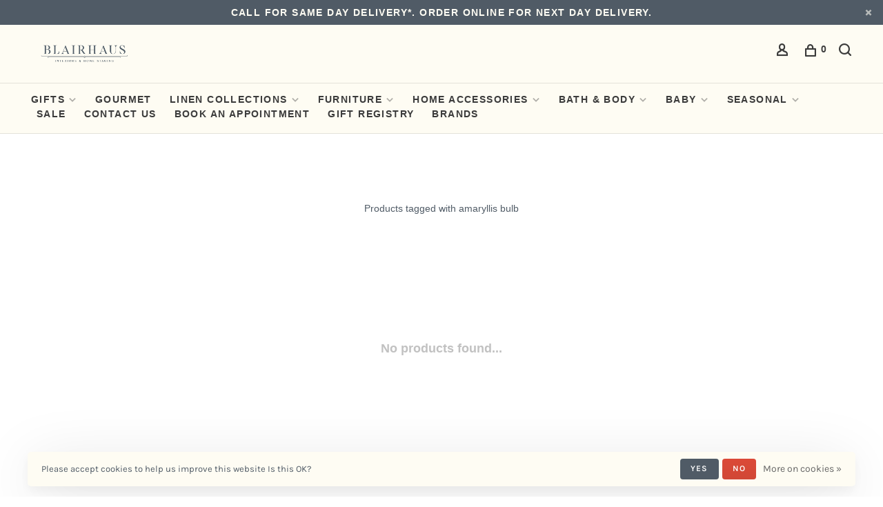

--- FILE ---
content_type: text/html;charset=utf-8
request_url: https://shop.blairhaus.com/tags/amaryllis-bulb/
body_size: 10221
content:
<!DOCTYPE html>
<html lang="en">
 <head>
 
  
 <meta charset="utf-8"/>
<!-- [START] 'blocks/head.rain' -->
<!--

  (c) 2008-2026 Lightspeed Netherlands B.V.
  http://www.lightspeedhq.com
  Generated: 17-01-2026 @ 04:34:04

-->
<link rel="canonical" href="https://shop.blairhaus.com/tags/amaryllis-bulb/"/>
<link rel="alternate" href="https://shop.blairhaus.com/index.rss" type="application/rss+xml" title="New products"/>
<link href="https://cdn.shoplightspeed.com/assets/cookielaw.css?2025-02-20" rel="stylesheet" type="text/css"/>
<meta name="robots" content="noodp,noydir"/>
<meta name="google-site-verification" content="&lt;!-- Google tag (gtag.js) --&gt;"/>
<meta name="google-site-verification" content="&lt;script async src=&quot;https://www.googletagmanager.com/gtag/js?id=AW-11446910316&quot;&gt;&lt;/script&gt;"/>
<meta name="google-site-verification" content="&lt;script&gt;"/>
<meta name="google-site-verification" content="window.dataLayer = window.dataLayer || [];"/>
<meta name="google-site-verification" content="function gtag(){dataLayer.push(arguments);}"/>
<meta name="google-site-verification" content="gtag(&#039;js&#039;"/>
<meta name="google-site-verification" content="new Date());"/>
<meta name="google-site-verification" content="gtag(&#039;config&#039;"/>
<meta name="google-site-verification" content="&#039;AW-11446910316&#039;);"/>
<meta name="google-site-verification" content="&lt;/script&gt;"/>
<meta property="og:url" content="https://shop.blairhaus.com/tags/amaryllis-bulb/?source=facebook"/>
<meta property="og:site_name" content="BlairHaus Interiors"/>
<meta property="og:title" content="amaryllis bulb"/>
<meta property="og:description" content="BlairHaus Interiors offers a wide collection of fine furnishings, linens and gifts, as well as full-service interior design. Reach out to us for more info."/>
<script src="https://lsecom.advision-ecommerce.com/apps/js/api/gift-registry.min.js"></script>
<script>
var ae_lsecomapps_account_shop_id = "519";
</script>
<script src="https://lsecom.advision-ecommerce.com/apps/js/api/affirm.min.js"></script>
<script>
<!-- Google tag (gtag.js) -->
<script async src="https://www.googletagmanager.com/gtag/js?id=AW-11446910316"></script>
<script>
    window.dataLayer = window.dataLayer || [];
    function gtag(){dataLayer.push(arguments);}
    gtag('js', new Date());

    gtag('config', 'AW-11446910316');
</script>
</script>
<script>
</script>
<script type="application/ld+json">
{
    "@context": "https://schema.org",
    "@type": "LocalBusiness",
    "name": "BLAIRHAUS",
    "image": "https://cdn.shoplightspeed.com/shops/603566/themes/15245/v/223765/assets/logo.png?20210513065229",
    "@id": "https://cdn.shoplightspeed.com/shops/603566/themes/15245/v/223765/assets/logo.png?202105130652293#logo",
    "url": "https://shop.blairhaus.com/",
    "telephone": "6622692513",
    "priceRange": "$$",
    "address": {
        "@type": "PostalAddress",
        "streetAddress": "208 W Main Street",
        "addressLocality": "Tupelo",
        "addressRegion": "MS",
        "postalCode": "38804",
        "addressCountry": "US"
    },
    "geo": {
        "@type": "GeoCoordinates",
        "latitude": 34.2577269,
        "longitude": -88.70478299999999
    } ,
    "sameAs": "https://www.facebook.com/blairhaus208/" 
}
</script>
<script>
</script>
<script>
<a title="Privacy-friendly Web Analytics" href="https://clicky.com/101378298"><img alt="Clicky" src="//static.getclicky.com/media/links/badge.gif" border="0" /></a>
<script async src="//static.getclicky.com/101378298.js"></script>
<noscript><p><img alt="Clicky" width="1" height="1" src="//in.getclicky.com/101378298ns.gif" /></p></noscript>
</script>
<script>
<meta name="facebook-domain-verification" content="sh9ufifyklijz5ut1y2hldo7ixz7cr" />
</script>
<script>
<script src="https://assurance.sysnetgs.com/assurancecard/be8e7fbc4499573f208b9b5f41cf63394ec9277ef03bdb5b9ef7ccf5d931ba47/cardJs" type="text/javascript"></script>
</script>
<script src="https://www.powr.io/powr.js?external-type=lightspeed"></script>
<!--[if lt IE 9]>
<script src="https://cdn.shoplightspeed.com/assets/html5shiv.js?2025-02-20"></script>
<![endif]-->
<!-- [END] 'blocks/head.rain' -->
  	<meta property="og:image" content="https://cdn.shoplightspeed.com/shops/603566/themes/18518/v/923066/assets/social-media-image.jpg?20240229181437">
  
  
  
  <title>amaryllis bulb - BlairHaus Interiors</title>
 <meta name="description" content="BlairHaus Interiors offers a wide collection of fine furnishings, linens and gifts, as well as full-service interior design. Reach out to us for more info." />
 <meta name="keywords" content="amaryllis, bulb, fine furnishings, linens and gifts, Interior Design, Home Furnishings, Fine Linens, Furniture, Home Decor, Home Accessories, Bedding, Candles, Fabric, Rugs, Window Treatments, Window Shades and Blinds, Fine Art, Original Art, Lightin" />
 <meta http-equiv="X-UA-Compatible" content="ie=edge">
 <meta name="viewport" content="width=device-width, initial-scale=1.0">
 <meta name="apple-mobile-web-app-capable" content="yes">
 <meta name="apple-mobile-web-app-status-bar-style" content="black">
 <meta name="viewport" content="width=device-width, initial-scale=1, maximum-scale=1, user-scalable=0"/>
 
  <link rel="apple-touch-icon" sizes="180x180" href="https://cdn.shoplightspeed.com/shops/603566/themes/18518/v/923066/assets/apple-touch-icon.png?20240229181437">
  <link rel="shortcut icon" href="https://cdn.shoplightspeed.com/shops/603566/themes/18518/v/923064/assets/favicon.ico?20240229175740" type="image/x-icon" />
 
 <link rel="preconnect" href="https://fonts.bunny.net">
<link href='//fonts.bunny.net/css?family=Karla:400,400i,300,500,600,700,700i,800,900|Cardo:400,400i,300,500,600,700,700i,800,900&display=swap' rel='stylesheet' type='text/css'>
   
 <link rel="preload" as="font" type="font/woff2" crossorigin href="https://cdn.shoplightspeed.com/shops/603566/themes/18518/assets/nucleo-mini.woff2?20250714215728"/>
 
 <link rel='preload' as='style' href="https://cdn.shoplightspeed.com/assets/gui-2-0.css?2025-02-20" />
 <link rel="stylesheet" href="https://cdn.shoplightspeed.com/assets/gui-2-0.css?2025-02-20" />
 
 <link rel='preload' as='style' href="https://cdn.shoplightspeed.com/assets/gui-responsive-2-0.css?2025-02-20" /> 
 <link rel="stylesheet" href="https://cdn.shoplightspeed.com/assets/gui-responsive-2-0.css?2025-02-20" /> 
 
 <link rel="preload" as="style" href="https://cdn.shoplightspeed.com/shops/603566/themes/18518/assets/style.css?20250714215728">
 <link rel="stylesheet" href="https://cdn.shoplightspeed.com/shops/603566/themes/18518/assets/style.css?20250714215728">
 
 <link rel="preload" as="style" href="https://cdn.shoplightspeed.com/shops/603566/themes/18518/assets/settings.css?20250714215728">
 <link rel="stylesheet" href="https://cdn.shoplightspeed.com/shops/603566/themes/18518/assets/settings.css?20250714215728" />
 
 <link rel="preload" as="style" href="https://cdn.shoplightspeed.com/shops/603566/themes/18518/assets/custom.css?20250714215728">
 <link rel="stylesheet" href="https://cdn.shoplightspeed.com/shops/603566/themes/18518/assets/custom.css?20250714215728" />
 
 <link rel="preload" as="script" href="//ajax.googleapis.com/ajax/libs/jquery/3.0.0/jquery.min.js">
 <script src="//ajax.googleapis.com/ajax/libs/jquery/3.0.0/jquery.min.js"></script>
 <script>
 	if( !window.jQuery ) document.write('<script src="https://cdn.shoplightspeed.com/shops/603566/themes/18518/assets/jquery-3.0.0.min.js?20250714215728"><\/script>');
 </script>
 
 <link rel="preload" as="script" href="//cdn.jsdelivr.net/npm/js-cookie@2/src/js.cookie.min.js">
 <script src="//cdn.jsdelivr.net/npm/js-cookie@2/src/js.cookie.min.js"></script>
 
 <link rel="preload" as="script" href="https://cdn.shoplightspeed.com/assets/gui.js?2025-02-20">
 <script src="https://cdn.shoplightspeed.com/assets/gui.js?2025-02-20"></script>
 
 <link rel="preload" as="script" href="https://cdn.shoplightspeed.com/assets/gui-responsive-2-0.js?2025-02-20">
 <script src="https://cdn.shoplightspeed.com/assets/gui-responsive-2-0.js?2025-02-20"></script>
 
 <link rel="preload" as="script" href="https://cdn.shoplightspeed.com/shops/603566/themes/18518/assets/scripts-min.js?20250714215728">
 <script src="https://cdn.shoplightspeed.com/shops/603566/themes/18518/assets/scripts-min.js?20250714215728"></script>
 
 <link rel="preconnect" href="https://ajax.googleapis.com">
		<link rel="preconnect" href="https://cdn.webshopapp.com/">
		<link rel="preconnect" href="https://cdn.webshopapp.com/">	
		<link rel="preconnect" href="https://fonts.googleapis.com">
		<link rel="preconnect" href="https://fonts.gstatic.com" crossorigin>
		<link rel="dns-prefetch" href="https://ajax.googleapis.com">
		<link rel="dns-prefetch" href="https://cdn.webshopapp.com/">
		<link rel="dns-prefetch" href="https://cdn.webshopapp.com/">	
		<link rel="dns-prefetch" href="https://fonts.googleapis.com">
		<link rel="dns-prefetch" href="https://fonts.gstatic.com" crossorigin>
 
    
  
  
 </head>
 <body class=" navigation-uppercase rounded-corners site-width-large product-images-format-square title-mode-centered product-title-mode-left grey-images ajax-cart price-per-unit page-amaryllis-bulb">
 
  
 <div class="page-content">
 
       
   	
    
     			  			    
     
     
 <script>
 var product_image_size = '560x560x2',
 product_image_size_mobile = '330x330x2',
 product_image_thumb = '132x132x2',
 product_in_stock_label = 'In stock',
 product_backorder_label = 'On backorder',
 		product_out_of_stock_label = 'Out of stock',
 product_multiple_variant_label = 'View all product options',
 show_variant_picker = 1,
 display_variant_picker_on = 'all',
 show_newsletter_promo_popup = 0,
 newsletter_promo_delay = '10000',
 newsletter_promo_hide_until = '7',
 notification_bar_hide_until = '1',
 		currency_format = '$',
   shop_lang = 'us',
 number_format = '0,0.00',
 		shop_url = 'https://shop.blairhaus.com/',
 shop_id = '603566',
 	readmore = 'Read more';
 	search_url = "https://shop.blairhaus.com/search/",
  static_url = 'https://cdn.shoplightspeed.com/shops/603566/',
 search_empty = 'No products found',
 view_all_results = 'View all results',
 	priceStatus = 'enabled',
     mobileDevice = false;
 	</script>
			
 
<div class="mobile-nav-overlay"></div>

	<div class="top-bar top-bar-closeable" style="display: none;">Call for Same Day Delivery*. Order Online for Next Day Delivery. <a href="#" class="close-top-bar"><span class="nc-icon-mini ui-2_small-remove"></span></a></div>

<div class="header-wrapper">
<div class="header-sticky-placeholder"></div>

<header class="site-header site-header-lg mega-menu-header menu-bottom-layout header-sticky has-search-bar has-mobile-logo">
  <div class="site-header-main-wrapper">
    
    <a href="https://shop.blairhaus.com/" class="logo logo-lg ">
              <img src="https://cdn.shoplightspeed.com/shops/603566/themes/18518/v/1093331/assets/logo.png?20250714215728" alt="BlairHaus Interiors" class="logo-image">
                  	<img src="https://cdn.shoplightspeed.com/shops/603566/themes/18518/v/1093327/assets/logo-mobile.png?20250714215614" alt="BlairHaus Interiors" class="logo-image-mobile">
          </a>

        
    
    <nav class="secondary-nav nav-style">
      <ul>
        
                
        
        
                     
        
        <li class="menu-item-desktop-only menu-item-account">
                    <a href="#" title="Account" data-featherlight="#loginModal" data-featherlight-variant="featherlight-login"><span class="nc-icon-mini users_single-body"></span></a>
                  </li>

        
        
        <li>
          <a href="#" title="Cart" class="cart-trigger"><span class="nc-icon-mini shopping_bag-20"></span><sup>0</sup></a>
        </li>

                	            <li class="search-trigger-item">
              <a href="#" title="Search" class="search-trigger"><span class="nc-icon-mini ui-1_zoom"></span></a>
            </li>
        	                
      </ul>
      
                  <div class="search-header search-header-collapse">
        <form action="https://shop.blairhaus.com/search/" method="get" id="searchForm" class="ajax-enabled">
          <input type="text" name="q" autocomplete="off" value="" placeholder="Search for product">
          <a href="#" class="button button-sm" onclick="$('#searchForm').submit()"><span class="nc-icon-mini ui-1_zoom"></span><span class="nc-icon-mini loader_circle-04 spin"></span></a>
          <a href="#" class="search-close" title="Close"><span class="nc-icon-mini ui-1_simple-remove"></span></a>
          <div class="search-results"></div>
        </form>
      </div>
            
      <a class="burger" title="Menu">
        <span></span>
      </a>

    </nav>
  </div>
  
    	<div class="main-nav-wrapper">
      <nav class="main-nav nav-style">
  <ul>

        	
    
                  <li class="menu-item-category-48141 has-child">
        <a href="https://shop.blairhaus.com/gifts/">GIFTS</a>
        <button class="mobile-menu-subopen"><span class="nc-icon-mini arrows-3_small-down"></span></button>                <ul class="">
                                <li class="subsubitem has-child">
              <a class="underline-hover" href="https://shop.blairhaus.com/gifts/for-her/" title="For Her">For Her</a>
              <button class="mobile-menu-subopen"><span class="nc-icon-mini arrows-3_small-down"></span></button>                            <ul class="">
                                  <li class="subsubitem">
                    <a class="underline-hover" href="https://shop.blairhaus.com/gifts/for-her/jewelry/" title="Jewelry">Jewelry</a>
                  </li>
                                  <li class="subsubitem">
                    <a class="underline-hover" href="https://shop.blairhaus.com/gifts/for-her/bags/" title="Bags">Bags</a>
                  </li>
                                  <li class="subsubitem">
                    <a class="underline-hover" href="https://shop.blairhaus.com/gifts/for-her/clothing/" title="Clothing">Clothing</a>
                  </li>
                              </ul>
                          </li>
                      <li class="subsubitem">
              <a class="underline-hover" href="https://shop.blairhaus.com/gifts/for-him/" title="FOR HIM">FOR HIM</a>
                                        </li>
                      <li class="subsubitem">
              <a class="underline-hover" href="https://shop.blairhaus.com/gifts/for-the-home/" title="For the Home">For the Home</a>
                                        </li>
                      <li class="subsubitem">
              <a class="underline-hover" href="https://shop.blairhaus.com/gifts/consuela/" title="Consuela">Consuela</a>
                                        </li>
                      <li class="subsubitem">
              <a class="underline-hover" href="https://shop.blairhaus.com/gifts/collegiate/" title="Collegiate ">Collegiate </a>
                                        </li>
                  </ul>
              </li>
            <li class="menu-item-category-1253395">
        <a href="https://shop.blairhaus.com/gourmet/">GOURMET</a>
                      </li>
            <li class="menu-item-category-48090 has-child">
        <a href="https://shop.blairhaus.com/linen-collections/">LINEN COLLECTIONS</a>
        <button class="mobile-menu-subopen"><span class="nc-icon-mini arrows-3_small-down"></span></button>                <ul class="">
                                <li class="subsubitem">
              <a class="underline-hover" href="https://shop.blairhaus.com/linen-collections/linen-care/" title="Linen Care">Linen Care</a>
                                        </li>
                      <li class="subsubitem">
              <a class="underline-hover" href="https://shop.blairhaus.com/linen-collections/tabletop/" title="Tabletop">Tabletop</a>
                                        </li>
                      <li class="subsubitem has-child">
              <a class="underline-hover" href="https://shop.blairhaus.com/linen-collections/bedding/" title="Bedding">Bedding</a>
              <button class="mobile-menu-subopen"><span class="nc-icon-mini arrows-3_small-down"></span></button>                            <ul class="">
                                  <li class="subsubitem">
                    <a class="underline-hover" href="https://shop.blairhaus.com/linen-collections/bedding/bedskirts/" title="Bedskirts">Bedskirts</a>
                  </li>
                                  <li class="subsubitem">
                    <a class="underline-hover" href="https://shop.blairhaus.com/linen-collections/bedding/pillowcases-shams/" title="Pillowcases &amp; Shams">Pillowcases &amp; Shams</a>
                  </li>
                                  <li class="subsubitem">
                    <a class="underline-hover" href="https://shop.blairhaus.com/linen-collections/bedding/sheets/" title="Sheets">Sheets</a>
                  </li>
                                  <li class="subsubitem">
                    <a class="underline-hover" href="https://shop.blairhaus.com/linen-collections/bedding/coverlets-matelasses/" title="Coverlets / Matelasses">Coverlets / Matelasses</a>
                  </li>
                                  <li class="subsubitem">
                    <a class="underline-hover" href="https://shop.blairhaus.com/linen-collections/bedding/duvets/" title="Duvets">Duvets</a>
                  </li>
                                  <li class="subsubitem">
                    <a class="underline-hover" href="https://shop.blairhaus.com/linen-collections/bedding/personal-comforters/" title="Personal Comforters">Personal Comforters</a>
                  </li>
                              </ul>
                          </li>
                      <li class="subsubitem">
              <a class="underline-hover" href="https://shop.blairhaus.com/linen-collections/accent-pillows/" title="Accent Pillows">Accent Pillows</a>
                                        </li>
                      <li class="subsubitem">
              <a class="underline-hover" href="https://shop.blairhaus.com/linen-collections/throws/" title="Throws">Throws</a>
                                        </li>
                      <li class="subsubitem">
              <a class="underline-hover" href="https://shop.blairhaus.com/linen-collections/bella-notte/" title="Bella Notte">Bella Notte</a>
                                        </li>
                  </ul>
              </li>
            <li class="menu-item-category-48114 has-child">
        <a href="https://shop.blairhaus.com/furniture/">FURNITURE</a>
        <button class="mobile-menu-subopen"><span class="nc-icon-mini arrows-3_small-down"></span></button>                <ul class="">
                                <li class="subsubitem">
              <a class="underline-hover" href="https://shop.blairhaus.com/furniture/sofas/" title="Sofas">Sofas</a>
                                        </li>
                      <li class="subsubitem">
              <a class="underline-hover" href="https://shop.blairhaus.com/furniture/chairs/" title="Chairs">Chairs</a>
                                        </li>
                      <li class="subsubitem">
              <a class="underline-hover" href="https://shop.blairhaus.com/furniture/dining-chairs/" title="Dining Chairs">Dining Chairs</a>
                                        </li>
                      <li class="subsubitem">
              <a class="underline-hover" href="https://shop.blairhaus.com/furniture/occasional-tables/" title="Occasional Tables">Occasional Tables</a>
                                        </li>
                      <li class="subsubitem">
              <a class="underline-hover" href="https://shop.blairhaus.com/furniture/beds/" title="Beds">Beds</a>
                                        </li>
                      <li class="subsubitem">
              <a class="underline-hover" href="https://shop.blairhaus.com/furniture/cribs/" title="Cribs">Cribs</a>
                                        </li>
                      <li class="subsubitem">
              <a class="underline-hover" href="https://shop.blairhaus.com/furniture/shelving/" title="Shelving">Shelving</a>
                                        </li>
                  </ul>
              </li>
            <li class="menu-item-category-48130 has-child">
        <a href="https://shop.blairhaus.com/home-accessories/">HOME ACCESSORIES</a>
        <button class="mobile-menu-subopen"><span class="nc-icon-mini arrows-3_small-down"></span></button>                <ul class="">
                                <li class="subsubitem">
              <a class="underline-hover" href="https://shop.blairhaus.com/home-accessories/art/" title="Art">Art</a>
                                        </li>
                      <li class="subsubitem">
              <a class="underline-hover" href="https://shop.blairhaus.com/home-accessories/home-fragrance/" title="Home Fragrance">Home Fragrance</a>
                                        </li>
                      <li class="subsubitem">
              <a class="underline-hover" href="https://shop.blairhaus.com/home-accessories/books/" title="Books">Books</a>
                                        </li>
                      <li class="subsubitem">
              <a class="underline-hover" href="https://shop.blairhaus.com/home-accessories/general/" title="General">General</a>
                                        </li>
                      <li class="subsubitem">
              <a class="underline-hover" href="https://shop.blairhaus.com/home-accessories/kitchen-barware/" title="Kitchen/Barware">Kitchen/Barware</a>
                                        </li>
                      <li class="subsubitem">
              <a class="underline-hover" href="https://shop.blairhaus.com/home-accessories/bowls/" title="Bowls">Bowls</a>
                                        </li>
                      <li class="subsubitem has-child">
              <a class="underline-hover" href="https://shop.blairhaus.com/home-accessories/lighting/" title="Lighting">Lighting</a>
              <button class="mobile-menu-subopen"><span class="nc-icon-mini arrows-3_small-down"></span></button>                            <ul class="">
                                  <li class="subsubitem">
                    <a class="underline-hover" href="https://shop.blairhaus.com/home-accessories/lighting/table-lamps/" title="Table Lamps">Table Lamps</a>
                  </li>
                                  <li class="subsubitem">
                    <a class="underline-hover" href="https://shop.blairhaus.com/home-accessories/lighting/floor-lamps/" title="Floor Lamps">Floor Lamps</a>
                  </li>
                                  <li class="subsubitem">
                    <a class="underline-hover" href="https://shop.blairhaus.com/home-accessories/lighting/chandeliers-pendants/" title="Chandeliers/Pendants">Chandeliers/Pendants</a>
                  </li>
                                  <li class="subsubitem">
                    <a class="underline-hover" href="https://shop.blairhaus.com/home-accessories/lighting/wall-sconces/" title="Wall Sconces">Wall Sconces</a>
                  </li>
                              </ul>
                          </li>
                      <li class="subsubitem">
              <a class="underline-hover" href="https://shop.blairhaus.com/home-accessories/statuaries/" title="Statuaries">Statuaries</a>
                                        </li>
                      <li class="subsubitem">
              <a class="underline-hover" href="https://shop.blairhaus.com/home-accessories/vases/" title="Vases">Vases</a>
                                        </li>
                      <li class="subsubitem">
              <a class="underline-hover" href="https://shop.blairhaus.com/home-accessories/nora-fleming/" title="Nora Fleming ">Nora Fleming </a>
                                        </li>
                      <li class="subsubitem">
              <a class="underline-hover" href="https://shop.blairhaus.com/home-accessories/greenery-florals/" title="Greenery/Florals">Greenery/Florals</a>
                                        </li>
                  </ul>
              </li>
            <li class="menu-item-category-48140 has-child">
        <a href="https://shop.blairhaus.com/bath-body/">BATH &amp; BODY</a>
        <button class="mobile-menu-subopen"><span class="nc-icon-mini arrows-3_small-down"></span></button>                <ul class="">
                                <li class="subsubitem">
              <a class="underline-hover" href="https://shop.blairhaus.com/bath-body/sleepwear/" title="Sleepwear">Sleepwear</a>
                                        </li>
                      <li class="subsubitem">
              <a class="underline-hover" href="https://shop.blairhaus.com/bath-body/robes/" title="Robes">Robes</a>
                                        </li>
                      <li class="subsubitem">
              <a class="underline-hover" href="https://shop.blairhaus.com/bath-body/facial-products/" title="Facial Products">Facial Products</a>
                                        </li>
                      <li class="subsubitem">
              <a class="underline-hover" href="https://shop.blairhaus.com/bath-body/body-soap/" title="Body Soap">Body Soap</a>
                                        </li>
                      <li class="subsubitem">
              <a class="underline-hover" href="https://shop.blairhaus.com/bath-body/body-lotion/" title="Body Lotion">Body Lotion</a>
                                        </li>
                      <li class="subsubitem">
              <a class="underline-hover" href="https://shop.blairhaus.com/bath-body/bath-salt/" title="Bath Salt">Bath Salt</a>
                                        </li>
                      <li class="subsubitem">
              <a class="underline-hover" href="https://shop.blairhaus.com/bath-body/bath-bombs/" title="Bath Bombs">Bath Bombs</a>
                                        </li>
                      <li class="subsubitem">
              <a class="underline-hover" href="https://shop.blairhaus.com/bath-body/shower-steamers/" title="Shower Steamers">Shower Steamers</a>
                                        </li>
                      <li class="subsubitem">
              <a class="underline-hover" href="https://shop.blairhaus.com/bath-body/body-oil/" title="Body Oil">Body Oil</a>
                                        </li>
                      <li class="subsubitem">
              <a class="underline-hover" href="https://shop.blairhaus.com/bath-body/hand-soap/" title="Hand Soap">Hand Soap</a>
                                        </li>
                      <li class="subsubitem">
              <a class="underline-hover" href="https://shop.blairhaus.com/bath-body/hand-lotion/" title="Hand Lotion">Hand Lotion</a>
                                        </li>
                      <li class="subsubitem">
              <a class="underline-hover" href="https://shop.blairhaus.com/bath-body/laundry/" title="Laundry">Laundry</a>
                                        </li>
                      <li class="subsubitem">
              <a class="underline-hover" href="https://shop.blairhaus.com/bath-body/musee/" title="Musee">Musee</a>
                                        </li>
                  </ul>
              </li>
            <li class="menu-item-category-48102 has-child">
        <a href="https://shop.blairhaus.com/baby/">BABY</a>
        <button class="mobile-menu-subopen"><span class="nc-icon-mini arrows-3_small-down"></span></button>                <ul class="">
                                <li class="subsubitem">
              <a class="underline-hover" href="https://shop.blairhaus.com/baby/gift/" title="Gift">Gift</a>
                                        </li>
                      <li class="subsubitem">
              <a class="underline-hover" href="https://shop.blairhaus.com/baby/swaddles-blankets/" title="Swaddles/Blankets">Swaddles/Blankets</a>
                                        </li>
                      <li class="subsubitem">
              <a class="underline-hover" href="https://shop.blairhaus.com/baby/toys/" title="Toys">Toys</a>
                                        </li>
                      <li class="subsubitem">
              <a class="underline-hover" href="https://shop.blairhaus.com/baby/maileg/" title="Maileg">Maileg</a>
                                        </li>
                  </ul>
              </li>
            <li class="menu-item-category-1866060 has-child">
        <a href="https://shop.blairhaus.com/seasonal/">SEASONAL</a>
        <button class="mobile-menu-subopen"><span class="nc-icon-mini arrows-3_small-down"></span></button>                <ul class="">
                                <li class="subsubitem">
              <a class="underline-hover" href="https://shop.blairhaus.com/seasonal/christmas/" title="  Christmas">  Christmas</a>
                                        </li>
                      <li class="subsubitem">
              <a class="underline-hover" href="https://shop.blairhaus.com/seasonal/thanksgiving/" title="Thanksgiving">Thanksgiving</a>
                                        </li>
                      <li class="subsubitem">
              <a class="underline-hover" href="https://shop.blairhaus.com/seasonal/valentines-day/" title=" Valentine&#039;s Day"> Valentine&#039;s Day</a>
                                        </li>
                      <li class="subsubitem">
              <a class="underline-hover" href="https://shop.blairhaus.com/seasonal/easter/" title="Easter">Easter</a>
                                        </li>
                      <li class="subsubitem">
              <a class="underline-hover" href="https://shop.blairhaus.com/seasonal/mothers-day/" title="Mother’s Day">Mother’s Day</a>
                                        </li>
                      <li class="subsubitem">
              <a class="underline-hover" href="https://shop.blairhaus.com/seasonal/birthday/" title="Birthday">Birthday</a>
                                        </li>
                      <li class="subsubitem">
              <a class="underline-hover" href="https://shop.blairhaus.com/seasonal/wedding/" title="Wedding">Wedding</a>
                                        </li>
                      <li class="subsubitem">
              <a class="underline-hover" href="https://shop.blairhaus.com/seasonal/graduation/" title="Graduation">Graduation</a>
                                        </li>
                      <li class="subsubitem">
              <a class="underline-hover" href="https://shop.blairhaus.com/seasonal/fathers-day/" title="Father&#039;s Day">Father&#039;s Day</a>
                                        </li>
                  </ul>
              </li>
            <li class="menu-item-category-2339430">
        <a href="https://shop.blairhaus.com/sale/">SALE</a>
                      </li>
            <li class="menu-item-category-58365">
        <a href="https://shop.blairhaus.com/contact-us/">Contact Us</a>
                      </li>
            <li class="menu-item-category-2835978">
        <a href="https://shop.blairhaus.com/book-an-appointment/">Book an Appointment</a>
                      </li>
            
            	
    
      
            	
    
            <li class="">
        <a href="https://shop.blairhaus.com/service/gift-registries/" title="Gift Registry" target="_blank">
          Gift Registry
        </a>
      </li>
      
            	
    
            <li class="brands-menu-item"><a href="https://shop.blairhaus.com/brands/">Brands</a></li>
      
            	
    
                  
        

    <li class="menu-item-mobile-only m-t-30">
            <a href="#" title="Account" data-featherlight="#loginModal">Login / Register</a>
          </li>

    
             

  </ul>
</nav>      
        	</div>
    
</header>
  
</div>
 <div itemscope itemtype="http://schema.org/BreadcrumbList">
	<div itemprop="itemListElement" itemscope itemtype="http://schema.org/ListItem">
 <a itemprop="item" href="https://shop.blairhaus.com/"><span itemprop="name" content="Home"></span></a>
 <meta itemprop="position" content="1" />
 </div>
  	<div itemprop="itemListElement" itemscope itemtype="http://schema.org/ListItem">
 <a itemprop="item" href="https://shop.blairhaus.com/tags/"><span itemprop="name" content="Tags"></span></a>
 <meta itemprop="position" content="2" />
 </div>
  	<div itemprop="itemListElement" itemscope itemtype="http://schema.org/ListItem">
 <a itemprop="item" href="https://shop.blairhaus.com/tags/amaryllis-bulb/"><span itemprop="name" content="amaryllis bulb"></span></a>
 <meta itemprop="position" content="3" />
 </div>
 </div>

 <div class="cart-sidebar-container">
  <div class="cart-sidebar">
    <button class="cart-sidebar-close" aria-label="Close">✕</button>
    <div class="cart-sidebar-title">
      <h5>Cart</h5>
      <p><span class="item-qty"></span> Items</p>
    </div>
    
    <div class="cart-sidebar-body">
        
      <div class="no-cart-products">No products found...</div>
      
    </div>
    
      </div>
</div> <!-- Login Modal -->
<div class="modal-lighbox login-modal" id="loginModal">
  <div class="row">
    <div class="col-sm-12 m-b-30 login-row">
      <h4>Login</h4>
      <p>Log in if you have an account</p>
      <form action="https://shop.blairhaus.com/account/loginPost/?return=https%3A%2F%2Fshop.blairhaus.com%2Ftags%2Famaryllis-bulb%2F" method="post">
        <input type="hidden" name="key" value="412569a11f4eca7079ebffc0c20d7644" />
        <div class="form-row">
          <input type="text" name="email" autocomplete="on" placeholder="Email address" class="required" />
        </div>
        <div class="form-row">
          <input type="password" name="password" autocomplete="on" placeholder="Password" class="required" />
        </div>
        <div class="">
          <a class="button button-block popup-validation m-b-15" href="javascript:;" title="Login">Login</a>
                  </div>
      </form>
      <p class="m-b-0 m-t-10">Dont have an account? <a href="https://shop.blairhaus.com/account/register/" class="bold underline">Register</a></p>
    </div>
  </div>
  <div class="text-center forgot-password">
    <a class="forgot-pw" href="https://shop.blairhaus.com/account/password/">Forgot your password?</a>
  </div>
</div> 
 <main class="main-content">
  		

<div class="container container-lg relative collection-header-hero collection-is-centered">
  <div class="product-top-bar">
      </div>
  <!-- Collection Intro -->
  
  <div class="collection-header-wrapper">

    
    <div class="collection-title-content">
      <h1 class="page-title text-center">Products tagged with amaryllis bulb</h1>
          </div>
  </div>
  
</div>

<div class="container container-lg">
  
    
  <div class="collection-products collection-products-hide" id="collection-page">
    
        
    
    <div class="collection-content">

      <!--<div class="filter-open-wrapper">
      <a href="#" class="filter-open">
        <i class="nc-icon-mini ui-3_funnel-39 open-icon"></i>
        <i class="nc-icon-mini ui-1_simple-remove close-icon"></i>
      </a>
      <a href="#" class="filter-open-mobile">
        <i class="nc-icon-mini ui-3_funnel-39 open-icon"></i>
        <i class="nc-icon-mini ui-1_simple-remove close-icon"></i>
      </a>-->

      <!-- Product list -->
      <div class="products-list row">  
          
           
                    <div class="no-products-found col-xs-12">No products found...</div>
           
      </div>

      <div class="collection-sort">
        <form action="https://shop.blairhaus.com/tags/amaryllis-bulb/" method="get" id="filter_form_bottom">
          <input type="hidden" name="limit" value="24" id="filter_form_limit_bottom" />
          <input type="hidden" name="sort" value="popular" id="filter_form_sort_bottom" />
          <input type="hidden" name="max" value="5" id="filter_form_max_bottom" />
          <input type="hidden" name="min" value="0" id="filter_form_min_bottom" />

          <div class="row">

            <div class="col-md-12 text-center">
                          </div>

          </div>
        </form>
      </div>

    </div>
  </div>

    
</div>

<script type="text/javascript">
  $(function(){
    $('.grid-switcher-item').on('click', function(e) {
    	e.preventDefault();
      $('#filter_form_mode_side').val($(this).data('value')).parent('form').submit();
    });
    
    $('#collection-page input, #collection-page .collection-sort select').change(function(){
      $(this).closest('form').submit();
    });
    
    $(".collection-filter-price.price-filter-1").slider({
      range: true,
      min: 0,
      max: 5,
      values: [0, 5],
      step: 1,
      slide: function( event, ui){
    $('.price-filter-range .min span').html(ui.values[0]);
    $('.price-filter-range .max span').html(ui.values[1]);
    
    $('#filter_form_min_1_top, #filter_form_min_2_side').val(ui.values[0]);
    $('#filter_form_max_1_top, #filter_form_max_2_side').val(ui.values[1]);
  },
    stop: function(event, ui){
    $(this).closest('form').submit();
  }
    });
  $(".collection-filter-price.price-filter-2").slider({
      range: true,
      min: 0,
      max: 5,
      values: [0, 5],
      step: 1,
      slide: function( event, ui){
    $('.price-filter-range .min span').html(ui.values[0]);
    $('.price-filter-range .max span').html(ui.values[1]);
    
    $('#filter_form_min_1_top, #filter_form_min_2_side').val(ui.values[0]);
    $('#filter_form_max_1_top, #filter_form_max_2_side').val(ui.values[1]);
  },
    stop: function(event, ui){
    $(this).closest('form').submit();
  }
    });
  });
</script>  </main>
			
  <footer><div class="container container-lg"><div class="footer-elements-wrapper"><div class="footer-menu footer-menu-category"><ul><li><a href="https://shop.blairhaus.com/gifts/" title="GIFTS">GIFTS</a></li><li><a href="https://shop.blairhaus.com/gourmet/" title="GOURMET">GOURMET</a></li><li><a href="https://shop.blairhaus.com/linen-collections/" title="LINEN COLLECTIONS">LINEN COLLECTIONS</a></li><li><a href="https://shop.blairhaus.com/furniture/" title="FURNITURE">FURNITURE</a></li><li><a href="https://shop.blairhaus.com/home-accessories/" title="HOME ACCESSORIES">HOME ACCESSORIES</a></li><li><a href="https://shop.blairhaus.com/bath-body/" title="BATH &amp; BODY">BATH &amp; BODY</a></li><li><a href="https://shop.blairhaus.com/baby/" title="BABY">BABY</a></li><li><a href="https://shop.blairhaus.com/seasonal/" title="SEASONAL">SEASONAL</a></li><li><a href="https://shop.blairhaus.com/sale/" title="SALE">SALE</a></li><li><a href="https://shop.blairhaus.com/contact-us/" title="Contact Us">Contact Us</a></li></ul></div><div class="footer-menu footer-menu-service"><ul><li><a href="https://shop.blairhaus.com/service/privacy-policy/" title="Privacy policy">Privacy policy</a></li><li><a href="https://shop.blairhaus.com/service/payment-methods/" title="Payment methods">Payment methods</a></li><li><a href="https://shop.blairhaus.com/service/shipping-returns/" title="Shipping &amp; Returns">Shipping &amp; Returns</a></li><li><a href="https://shop.blairhaus.com/service/" title="Customer support">Customer support</a></li><li><a href="https://shop.blairhaus.com/index.rss" title="RSS feed">RSS feed</a></li></ul></div><div class="footer-content"><p>Sign up for our newsletter and get the latest updates, news and product offers via email</p><form id="formNewsletter" class="newsletter-footer-form" action="https://shop.blairhaus.com/account/newsletter/" method="post"><input type="hidden" name="key" value="412569a11f4eca7079ebffc0c20d7644" /><div class="form-row m-b-10"><input type="text" name="email" id="formNewsletterEmail" value="" placeholder="Your email address" required></div><div class="form-row"><a href="javascript:;" onclick="$('#formNewsletter').valid().submit(); return false;" title="Subscribe" class="button button-block">Subscribe</a></div><p class="validation-note">By signing up, you agree to our Privacy Policy.</p></form></div></div><div class="footer-bottom"><div class="copyright">
        © Copyright 2026 BlairHaus Interiors
                <span class="powered-by">
        - Powered by
                <a href="http://www.lightspeedhq.com" title="Lightspeed" target="_blank">Lightspeed</a>
                        - Theme by <a href="https://huysmans.me" target="_blank">Huysmans.me </a></span></div><div class="payments"><a href="https://shop.blairhaus.com/service/payment-methods/" title="Credit Card"><img data-src="https://cdn.shoplightspeed.com/assets/icon-payment-creditcard.png?2025-02-20" alt="Credit Card" class="lazy" /></a><a href="https://shop.blairhaus.com/service/payment-methods/" title="PayPal"><img data-src="https://cdn.shoplightspeed.com/assets/icon-payment-paypalcp.png?2025-02-20" alt="PayPal" class="lazy" /></a></div></div></div></footer> <!-- [START] 'blocks/body.rain' -->
<script>
(function () {
  var s = document.createElement('script');
  s.type = 'text/javascript';
  s.async = true;
  s.src = 'https://shop.blairhaus.com/services/stats/pageview.js';
  ( document.getElementsByTagName('head')[0] || document.getElementsByTagName('body')[0] ).appendChild(s);
})();
</script>
  
<!-- Global site tag (gtag.js) - Google Analytics -->
<script async src="https://www.googletagmanager.com/gtag/js?id=G-57T3H7C1ET"></script>
<script>
    window.dataLayer = window.dataLayer || [];
    function gtag(){dataLayer.push(arguments);}

        gtag('consent', 'default', {"ad_storage":"denied","ad_user_data":"denied","ad_personalization":"denied","analytics_storage":"denied","region":["AT","BE","BG","CH","GB","HR","CY","CZ","DK","EE","FI","FR","DE","EL","HU","IE","IT","LV","LT","LU","MT","NL","PL","PT","RO","SK","SI","ES","SE","IS","LI","NO","CA-QC"]});
    
    gtag('js', new Date());
    gtag('config', 'G-57T3H7C1ET', {
        'currency': 'USD',
                'country': 'US'
    });

    </script>
<script>
_affirm_config = {
     public_api_key:  "6UACBCR6563JZGF6",
     script:          "https://cdn1.affirm.com/js/v2/affirm.js"
 };
 (function(l,g,m,e,a,f,b){var d,c=l[m]||{},h=document.createElement(f),n=document.getElementsByTagName(f)[0],k=function(a,b,c){return function(){a[b]._.push([c,arguments])}};c[e]=k(c,e,"set");d=c[e];c[a]={};c[a]._=[];d._=[];c[a][b]=k(c,a,b);a=0;for(b="set add save post open empty reset on off trigger ready setProduct".split(" ");a<b.length;a++)d[b[a]]=k(c,e,b[a]);a=0;for(b=["get","token","url","items"];a<b.length;a++)d[b[a]]=function(){};h.async=!0;h.src=g[f];n.parentNode.insertBefore(h,n);delete g[f];d(g);l[m]=c})(window,_affirm_config,"affirm","checkout","ui","script","ready");var affirm_product = [];
affirm_product["us"] = "<span id=\"affirm-product-display\"><span class=\"affirm-as-low-as\" data-amount=\"{PRICE}\" data-affirm-type=\"logo\" data-affirm-color=\"blue\" data-sku=\"{SKU}\" data-brand=\"{BRAND}\" data-category=\"{CATEGORY}\" data-page-type=\"product\"><\/span><\/span>";affirm_product["en"] = "<span id=\"affirm-product-display\"><span class=\"affirm-as-low-as\" data-amount=\"{PRICE}\" data-affirm-type=\"logo\" data-affirm-color=\"blue\" data-sku=\"{SKU}\" data-brand=\"{BRAND}\" data-category=\"{CATEGORY}\" data-page-type=\"product\"><\/span><\/span>";
affirm_product["es"] = "<span id=\"affirm-product-display\"><span class=\"affirm-as-low-as\" data-amount=\"{PRICE}\" data-affirm-type=\"logo\" data-affirm-color=\"blue\" data-sku=\"{SKU}\" data-brand=\"{BRAND}\" data-category=\"{CATEGORY}\" data-page-type=\"product\"><\/span><\/span>";
affirm_product["fr"] = "<span id=\"affirm-product-display\"><span class=\"affirm-as-low-as\" data-amount=\"{PRICE}\" data-affirm-type=\"logo\" data-affirm-color=\"blue\" data-sku=\"{SKU}\" data-brand=\"{BRAND}\" data-category=\"{CATEGORY}\" data-page-type=\"product\"><\/span><\/span>";
affirm_product["de"] = "<span id=\"affirm-product-display\"><span class=\"affirm-as-low-as\" data-amount=\"{PRICE}\" data-affirm-type=\"logo\" data-affirm-color=\"blue\" data-sku=\"{SKU}\" data-brand=\"{BRAND}\" data-category=\"{CATEGORY}\" data-page-type=\"product\"><\/span><\/span>";
affirm_product["nl"] = "<span id=\"affirm-product-display\"><span class=\"affirm-as-low-as\" data-amount=\"{PRICE}\" data-affirm-type=\"logo\" data-affirm-color=\"blue\" data-sku=\"{SKU}\" data-brand=\"{BRAND}\" data-category=\"{CATEGORY}\" data-page-type=\"product\"><\/span><\/span>";
affirm_product["us"] = "<span id=\"affirm-product-display\"><span class=\"affirm-as-low-as\" data-amount=\"{PRICE}\" data-affirm-type=\"logo\" data-affirm-color=\"blue\" data-sku=\"{SKU}\" data-brand=\"{BRAND}\" data-category=\"{CATEGORY}\" data-page-type=\"product\"><\/span><\/span>";affirm_product["en"] = "<span id=\"affirm-product-display\"><span class=\"affirm-as-low-as\" data-amount=\"{PRICE}\" data-affirm-type=\"logo\" data-affirm-color=\"blue\" data-sku=\"{SKU}\" data-brand=\"{BRAND}\" data-category=\"{CATEGORY}\" data-page-type=\"product\"><\/span><\/span>";
affirm_product["fr"] = "<span id=\"affirm-product-display\"><span class=\"affirm-as-low-as\" data-amount=\"{PRICE}\" data-affirm-type=\"logo\" data-affirm-color=\"blue\" data-sku=\"{SKU}\" data-brand=\"{BRAND}\" data-category=\"{CATEGORY}\" data-page-type=\"product\"><\/span><\/span>";var affirm_cart = [];
affirm_cart["us"] = "<span id=\"affirm-cart-display\"><span class=\"affirm-as-low-as\" data-amount=\"{PRICE}\" data-affirm-type=\"logo\" data-affirm-color=\"blue\" data-page-type=\"cart\"><\/span><\/span>";affirm_cart["en"] = "<span id=\"affirm-cart-display\"><span class=\"affirm-as-low-as\" data-amount=\"{PRICE}\" data-affirm-type=\"logo\" data-affirm-color=\"blue\" data-page-type=\"cart\"><\/span><\/span>";
affirm_cart["es"] = "<span id=\"affirm-cart-display\"><span class=\"affirm-as-low-as\" data-amount=\"{PRICE}\" data-affirm-type=\"logo\" data-affirm-color=\"blue\" data-page-type=\"cart\"><\/span><\/span>";
affirm_cart["fr"] = "<span id=\"affirm-cart-display\"><span class=\"affirm-as-low-as\" data-amount=\"{PRICE}\" data-affirm-type=\"logo\" data-affirm-color=\"blue\" data-page-type=\"cart\"><\/span><\/span>";
affirm_cart["de"] = "<span id=\"affirm-cart-display\"><span class=\"affirm-as-low-as\" data-amount=\"{PRICE}\" data-affirm-type=\"logo\" data-affirm-color=\"blue\" data-page-type=\"cart\"><\/span><\/span>";
affirm_cart["nl"] = "<span id=\"affirm-cart-display\"><span class=\"affirm-as-low-as\" data-amount=\"{PRICE}\" data-affirm-type=\"logo\" data-affirm-color=\"blue\" data-page-type=\"cart\"><\/span><\/span>";
affirm_cart["us"] = "<span id=\"affirm-cart-display\"><span class=\"affirm-as-low-as\" data-amount=\"{PRICE}\" data-affirm-type=\"logo\" data-affirm-color=\"blue\" data-page-type=\"cart\"><\/span><\/span>";affirm_cart["en"] = "<span id=\"affirm-cart-display\"><span class=\"affirm-as-low-as\" data-amount=\"{PRICE}\" data-affirm-type=\"logo\" data-affirm-color=\"blue\" data-page-type=\"cart\"><\/span><\/span>";
affirm_cart["fr"] = "<span id=\"affirm-cart-display\"><span class=\"affirm-as-low-as\" data-amount=\"{PRICE}\" data-affirm-type=\"logo\" data-affirm-color=\"blue\" data-page-type=\"cart\"><\/span><\/span>";var affirm_min = 50;            // As per your affirm contract.
var affirm_max = 5000;         // As per your affirm contract.

var affirm_bg = '';
var affirm_text = '';

var affirm_product_position = 'custom';
var affirm_product_target = '.product-price.row';
var affirm_product_action = 'insertAfter';

var affirm_minicart_position = '';
var affirm_minicart_target = '';
var affirm_minicart_action = '';

var affirm_cart_position = 'custom';
var affirm_cart_target = '.gui-cart-sum';
var affirm_cart_action = 'append';

var affirm_currency = '';
</script>
<script>
<!--Start Shopboost script-->
                function loadScript(url, callback){
            var script = document.createElement('script')
            script.type = 'text/javascript';
            script.src = url;
            document.getElementsByTagName('head')[0].appendChild(script);
            }
        
        loadScript('https://www.shopboostapp.com/v3/notification/shopboostv3.js');
        function addListenershopboost(b,a,c){a.addEventListener?a.addEventListener(b,c,!1):a.attachEvent('on'+b,c)}addListenershopboost('load',window,function(){refshopboost=document.referrer;shopboost(12704,refshopboost)});
        <!--Einde Shopboost script-->
</script>
  <div class="wsa-cookielaw">
            Please accept cookies to help us improve this website Is this OK?
      <a href="https://shop.blairhaus.com/cookielaw/optIn/" class="wsa-cookielaw-button wsa-cookielaw-button-green" rel="nofollow" title="Yes">Yes</a>
      <a href="https://shop.blairhaus.com/cookielaw/optOut/" class="wsa-cookielaw-button wsa-cookielaw-button-red" rel="nofollow" title="No">No</a>
      <a href="https://shop.blairhaus.com/service/privacy-policy/" class="wsa-cookielaw-link" rel="nofollow" title="More on cookies">More on cookies &raquo;</a>
      </div>
<!-- [END] 'blocks/body.rain' -->
 
 </div>
 
                         
  
  <script src="https://cdn.shoplightspeed.com/shops/603566/themes/18518/assets/app.js?20250714215728"></script>
 
  
  	
<!-- Facebook Pixel Code -->
<script>
!function(f,b,e,v,n,t,s){if(f.fbq)return;n=f.fbq=function(){n.callMethod?
n.callMethod.apply(n,arguments):n.queue.push(arguments)};if(!f._fbq)f._fbq=n;
n.push=n;n.loaded=!0;n.version='2.0';n.queue=[];t=b.createElement(e);t.async=!0;
t.src=v;s=b.getElementsByTagName(e)[0];s.parentNode.insertBefore(t,s)}(window,
document,'script','https://connect.facebook.net/en_US/fbevents.js');
 
fbq('init', '778880780790118');
 
fbq('track', 'PageView');
 
 
 
 
 
 
 </script>
<noscript><img height="1" width="1" style="display:none"
src="https://www.facebook.com/tr?id=778880780790118&ev=PageView&noscript=1"
/></noscript>
<!-- DO NOT MODIFY -->
<!-- End Facebook Pixel Code -->  
 <script>(function(){function c(){var b=a.contentDocument||a.contentWindow.document;if(b){var d=b.createElement('script');d.innerHTML="window.__CF$cv$params={r:'9bf323579a4d89da',t:'MTc2ODYyNDQ0NC4wMDAwMDA='};var a=document.createElement('script');a.nonce='';a.src='/cdn-cgi/challenge-platform/scripts/jsd/main.js';document.getElementsByTagName('head')[0].appendChild(a);";b.getElementsByTagName('head')[0].appendChild(d)}}if(document.body){var a=document.createElement('iframe');a.height=1;a.width=1;a.style.position='absolute';a.style.top=0;a.style.left=0;a.style.border='none';a.style.visibility='hidden';document.body.appendChild(a);if('loading'!==document.readyState)c();else if(window.addEventListener)document.addEventListener('DOMContentLoaded',c);else{var e=document.onreadystatechange||function(){};document.onreadystatechange=function(b){e(b);'loading'!==document.readyState&&(document.onreadystatechange=e,c())}}}})();</script><script defer src="https://static.cloudflareinsights.com/beacon.min.js/vcd15cbe7772f49c399c6a5babf22c1241717689176015" integrity="sha512-ZpsOmlRQV6y907TI0dKBHq9Md29nnaEIPlkf84rnaERnq6zvWvPUqr2ft8M1aS28oN72PdrCzSjY4U6VaAw1EQ==" data-cf-beacon='{"rayId":"9bf323579a4d89da","version":"2025.9.1","serverTiming":{"name":{"cfExtPri":true,"cfEdge":true,"cfOrigin":true,"cfL4":true,"cfSpeedBrain":true,"cfCacheStatus":true}},"token":"8247b6569c994ee1a1084456a4403cc9","b":1}' crossorigin="anonymous"></script>
</body>
</html>

--- FILE ---
content_type: text/javascript;charset=utf-8
request_url: https://shop.blairhaus.com/services/stats/pageview.js
body_size: -412
content:
// SEOshop 17-01-2026 04:34:05